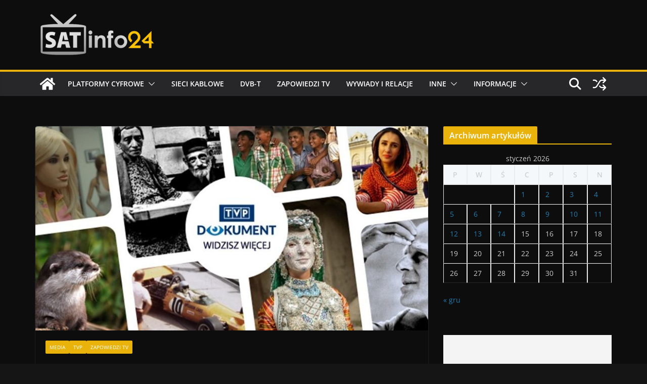

--- FILE ---
content_type: text/html; charset=utf-8
request_url: https://www.google.com/recaptcha/api2/aframe
body_size: 267
content:
<!DOCTYPE HTML><html><head><meta http-equiv="content-type" content="text/html; charset=UTF-8"></head><body><script nonce="mLuGeK6CONwMtK95M1TYtA">/** Anti-fraud and anti-abuse applications only. See google.com/recaptcha */ try{var clients={'sodar':'https://pagead2.googlesyndication.com/pagead/sodar?'};window.addEventListener("message",function(a){try{if(a.source===window.parent){var b=JSON.parse(a.data);var c=clients[b['id']];if(c){var d=document.createElement('img');d.src=c+b['params']+'&rc='+(localStorage.getItem("rc::a")?sessionStorage.getItem("rc::b"):"");window.document.body.appendChild(d);sessionStorage.setItem("rc::e",parseInt(sessionStorage.getItem("rc::e")||0)+1);localStorage.setItem("rc::h",'1768412251626');}}}catch(b){}});window.parent.postMessage("_grecaptcha_ready", "*");}catch(b){}</script></body></html>